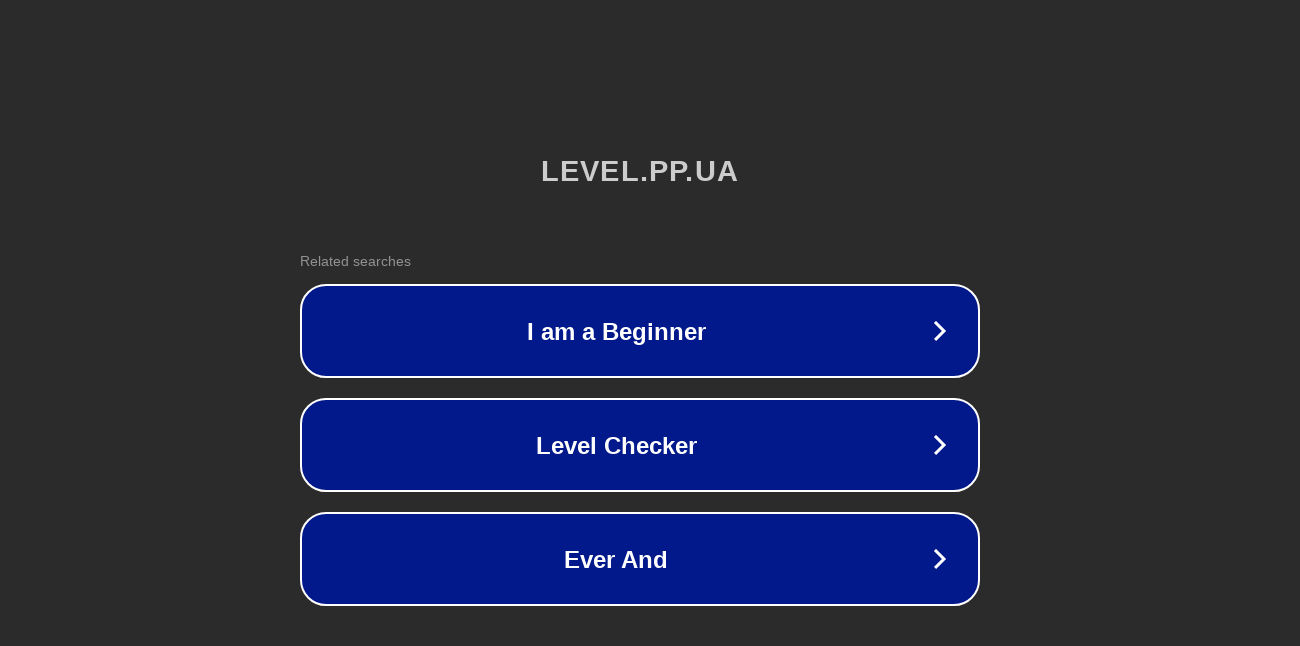

--- FILE ---
content_type: text/html; charset=utf-8
request_url: http://level.pp.ua/forum/3-43-2
body_size: 1046
content:
<!doctype html>
<html data-adblockkey="MFwwDQYJKoZIhvcNAQEBBQADSwAwSAJBANDrp2lz7AOmADaN8tA50LsWcjLFyQFcb/P2Txc58oYOeILb3vBw7J6f4pamkAQVSQuqYsKx3YzdUHCvbVZvFUsCAwEAAQ==_YNfdDYw40a9AY4/cvQ1ALQcJbaixt+uEKbRu7D90sMgzGcxnkObbwzhTSDHWjwhq62bYSpwMO2486JDY0TI/Tg==" lang="en" style="background: #2B2B2B;">
<head>
    <meta charset="utf-8">
    <meta name="viewport" content="width=device-width, initial-scale=1">
    <link rel="icon" href="[data-uri]">
    <link rel="preconnect" href="https://www.google.com" crossorigin>
</head>
<body>
<div id="target" style="opacity: 0"></div>
<script>window.park = "[base64]";</script>
<script src="/bUScVxOQa.js"></script>
</body>
</html>
